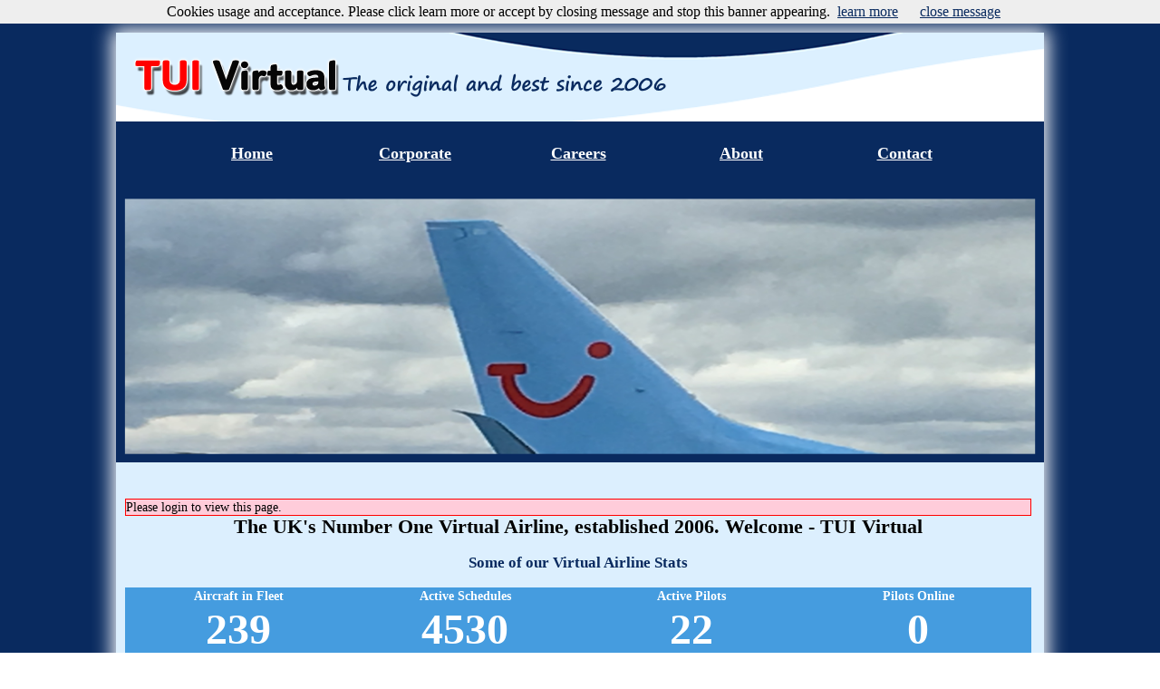

--- FILE ---
content_type: text/html; charset=UTF-8
request_url: https://www.tuivirtual.com/index.php/profile/view/1
body_size: 8394
content:
<!DOCTYPE HTML>
<html lang="en-GB">
<head>
<meta http-equiv="Content-Type" content="text/html; charset=utf-8" />
<meta name="description" content="Profile of Mark Grant - TUI Virtual Airlines ">
<meta name="viewport" content="width=device-width, initial-scale=1" />
<title>Virtual Airline Profile of Mark Grant - TUI Virtual Airlines</title>
<link rel="shortcut icon" type="image/x-icon" href="https://www.tuivirtual.com/favicon.ico" />
<link rel="stylesheet" href="https://www.tuivirtual.com/lib/skins/tfv/style.css" type="text/css"/>
<meta name="application-name" content="TUI Virtual Airline"/>
<script type="text/javascript">
var baseurl = "https://www.tuivirtual.com";
var geourl = "GEONAME_URL";
</script>

<link rel="stylesheet" media="all" type="text/css" href="https://www.tuivirtual.com/lib/css/phpvms.css" />
<meta http-equiv="Content-Type" content="text/html; charset=UTF-8" />

<script type="text/javascript" src="https://ajax.googleapis.com/ajax/libs/jquery/1.4.2/jquery.min.js"></script>
<script type="text/javascript" src="https://ajax.googleapis.com/ajax/libs/jqueryui/1.8.0/jquery-ui.min.js"></script>
<script type="text/javascript" src="https://maps.googleapis.com/maps/api/js?key=AIzaSyCvYVWlRZ-77yH8LXNKsPubY-gRYctnJ7s&=js?sensor=false"></script>
<script type="text/javascript" src="https://www.tuivirtual.com/lib/js/jquery.form.js"></script>
<script type="text/javascript" src="https://www.tuivirtual.com/lib/js/phpvms.js"></script>



 
<script type="text/javascript" src="https://www.tuivirtual.com/lib/js/jquery.tablesorter.js"></script> 
<script type="text/javascript" src="https://www.tuivirtual.com/lib/js/jquery.tablesorter.pager.js"></script>
<script type="text/javascript" src="https://www.tuivirtual.com/lib/js/simbrief.apiv1.js"></script>
</head>
<body>
<script type="text/javascript" src="/cookiechoices.js"></script>
<script>
  document.addEventListener('DOMContentLoaded', function(event) {
    cookieChoices.showCookieConsentBar('Cookies usage and acceptance. Please click learn more or accept by closing message and stop this banner appearing.',
      'close message', 'learn more', 'https://www.tuivirtual.com/index.php/pages/privacy');
  });
</script>

<div id="body">
<br /><br />
<div id="body1">
    <div id="header">
    <div id="logo"></div>
</div>
<div id="wrap">
		  <ul class="navbar">
			 <li><a href="https://www.tuivirtual.com/">Home</a></li>
			 <li><a href="https://www.tuivirtual.com/index.php/pages/corporate">Corporate</a></li>
			 <li><a href="https://www.tuivirtual.com">Careers</a>
				<ul>
				   <li><a href="https://www.tuivirtual.com/preregistration.php" >Join Us</a></li>
				   <li><a href="https://www.tuivirtual.com/index.php/pages/privacy">Privacy Policy</a></li>
				   <li><a href="https://www.tuivirtual.com/index.php/pages/terms">Terms and Conditions</a></li>
				</ul>         
			 </li>
			 <li><a href="https://www.tuivirtual.com/index.php/pages/aboutus">About</a></li>
			 <li><a href="https://www.tuivirtual.com/index.php/pages/staffcontact">Contact</a></li>
		  </ul>
</li>
</ul>    </div>
<!-- end of menu -->  
  
      <div id="acimage" align="center">
<img src="https://www.tuivirtual.com/rotate/rotate.php" alt="random image" width="1024" height="300" />  
</div>

    <div id="fullpage">
              </div>

	<div id="fullpage">
                    <p><style>
.styled-table {
  width: 98%;
  border-collapse: separate;
  border-spacing: 0;
  margin: 20px auto;
  font-family: Arial, sans-serif;
  text-align: center;
  box-shadow: 0 4px 8px rgba(0, 0, 0, 0.1);
  border: 1px solid #ddd;
  border-radius: 10px;
  overflow: hidden;
}

.styled-table th {
  background-color: ##459CDF;
  color: white;
  padding: 15px;
  font-size: 20px;
  font-weight: bold;
}

.styled-table td {
  background-color: #f9f9f9;
  padding: 15px;
  border: 1px solid #ddd;
  font-size: 16px;
}

.styled-table td img {
  margin-bottom: 10px;
}

.styled-table td a {
  color: #459CDF;
  text-decoration: none;
  font-weight: bold;
}

.styled-table td a:hover {
  text-decoration: underline;
}

.rounded-corners {
  border-radius: 10px 10px 0 0;
}

</style>


<p id="error">Please login to view this page.</p><script src="https://ajax.googleapis.com/ajax/libs/jquery/2.1.1/jquery.min.js"></script>
<script type="text/javascript">
setInterval(function() {
    $("#fboard").load(location.href+" #fboard>*","");
}, 60000);
</script>
<div id="blankpage">
<h1>The UK's Number One Virtual Airline, established 2006. Welcome - TUI Virtual</h1>
<br />
<h2>Some of our Virtual Airline Stats</h2>
<br />
<table width="100%">
  <tr>
<th width="25%">Aircraft in Fleet<br /><span class="count">315</span></th>
<th width="25%">Active Schedules<br /><span class="count">5984</span></th>
<th width="25%">Active Pilots<br /><span class="count">29</span></th>
<th width="25%">Pilots Online<br /><span class="count">0</span></th>
  </tr>
</table>

<script>
$('.count').each(function () {
    $(this).prop('Counter',0).animate({
        Counter: $(this).text()
    }, {
        duration: 4000,
        easing: 'swing',
        step: function (now) {
            $(this).text(Math.ceil(now));
        }
    });
});
</script>
<br /><br />
<p>We are a flight simulator enthusiasts site; this Virtual Airline (VA) has its heritage from way back in 2006 when we first created the Virtual Airline. 
<br /><br />
We have various members, from real-world airline pilots to aspiring pilots and everything in between. This virtual airline prides itself on accurate flight operations; we score your flight using specific parameters available to members, dedicated SOP and our custom-created flight tracking system, "BlueSky".
<br /><br />
If you want to add meaning to your Virtual Airline Career, join us; we have real-world schedules, Tour flights and a custom flight assignment so you will never have to ponder your next destination.
<br /><br />
If you are looking for a great and friendly Flight Simulator community, come and join us; we support P3D, X-Plane, Microsoft Flight Simulator; we ask you to file 1 flight every 90 days to remain active.
<br /><br />
Full support is available in our Virtual Airline Forum anytime. We have dedicated staff to answer any questions you have.
<br /><br />
You have seen the rest, come and join the best TUI Virtual, the original and best since 2006. </p>
<br />
<div class="login" align="center">
<form name="loginform" action="https://www.tuivirtual.com/index.php/login" method="post">
           Flight Crew Portal<br /><br />
            <input type="text" name="email" placeholder="Email or ID" value="" onClick="this.value=''" />
            <input type="password" name="password" placeholder="Password" value="" />
            <input type="hidden" name="remember" value="on" />
            <input type="hidden" name="redir" value="" />
            <input type="hidden" name="action" value="login" />
<br /><br />
            <input type="submit" name="submit" value="Log In" />
</form>
</div>
<br />
<center>
<iframe width="560" height="315" src="https://www.youtube.com/embed/V2wiYOboyG8" frameborder="0" allowfullscreen></iframe>
</center>
<div class="boxlarge">
<h2>Virtual Airline Recent Flights</h2>
<br /><br />
<table width="100%" cellspacing="1" cellpadding="1">
   <thead>
     <tr align="center" valign="middle">
       <td>Flight #</td>
       <td>Dep</td>
       <td>Arr</td>
       <td>Duration</td>
       <td>Pilot</td>
       <td>Landing Rate</td>
       <td>Aircraft</td>
       <td>Status</td>
     </tr>
    </thead>
    <tbody>
<tr><td align=left> TOM4254</td><td align=center> EGKK </td><td align=center> LEPA </td><td align=center> 02.04.42 </td><td align=center> <p>TUI6640</p></td><td align=center>-503.66 fpm </td><td align=center> B738 </td><td align="center"><div id="tickgreen"></div></td></tr><tr><td align=left> JAF2064</td><td align=center> LOWI </td><td align=center> EBBR </td><td align=center> 01.12.12 </td><td align=center> <p>TUI0002</p></td><td align=center>-117.65 fpm </td><td align=center> B738 </td><td align="center"><div id="tickgreen"></div></td></tr><tr><td align=left> JAF2063</td><td align=center> EBBR </td><td align=center> LOWI </td><td align=center> 01.18.49 </td><td align=center> <p>TUI0002</p></td><td align=center>-178.4 fpm </td><td align=center> B738 </td><td align="center"><div id="tickgreen"></div></td></tr><tr><td align=left> TOM2337</td><td align=center> LCPH </td><td align=center> EGCC </td><td align=center> 04.47.54 </td><td align=center> <p>TUI3094</p></td><td align=center>-58.44 fpm </td><td align=center> B738 </td><td align="center"><div id="tickgreen"></div></td></tr><tr><td align=left> TUR06A</td><td align=center> LFPO </td><td align=center> GMMN </td><td align=center> 03.08.04 </td><td align=center> <p>TUI1822</p></td><td align=center>-232.22 fpm </td><td align=center> A320 </td><td align="center"><div id="tickgreen"></div></td></tr><tr><td align=left> TOM5485</td><td align=center> GCTS </td><td align=center> EGSH </td><td align=center> 04.06.43 </td><td align=center> <p>TUI1757</p></td><td align=center>-454.45 fpm </td><td align=center> B38M </td><td align="center"><div id="tickgreen"></div></td></tr><tr><td align=left> TOM2626</td><td align=center> EGCC </td><td align=center> LFLB </td><td align=center> 01.53.19 </td><td align=center> <p>TUI0200</p></td><td align=center>-204.54 fpm </td><td align=center> B738 </td><td align="center"><div id="tickgreen"></div></td></tr><tr><td align=left> TOM2497</td><td align=center> LEMG </td><td align=center> EGCC </td><td align=center> 02.52.09 </td><td align=center> <p>TUI4846</p></td><td align=center>-372.17 fpm </td><td align=center> B38M </td><td align="center"><div id="tickgreen"></div></td></tr></table>
</div>
<div>
			<h2>TUI VIRTUAL IS ONE OF THE UK&rsquo;S OLDEST VAS</h2></div>
	<div style="margin: 35px; box-sizing: border-box;">
		<p class="article-full-body" style="margin: 0px 0px 1rem; box-sizing: border-box;">
			Names are often important and TUI Virtual started life as Thomson Virtual. Thomson was one of the UK&rsquo;s biggest charter airlines with a history that stretched back to the 1960s when Thomson was called Britannia Airways. I have fond memories of travelling with Britannia, as did hundreds of thousands of UK package holidaymakers who flew with the airline. When Britannia joined competitor airline First Choice, Thomson Airways was born. Since then, a further merger took place in 2017, and Thomson became TUI Airways UK - part of the much larger TUI Group of airlines that operate in Europe. For Thomson Virtual, though, it all began in 2006. Like its real-world counterpart, the VA has had to go through many changes over its 17-year history, but it&rsquo;s still here and boasts around 275 active pilots on its roster.</p>
		<p class="article-full-body" style="margin: 0px 0px 1rem; box-sizing: border-box;">
			Today, as the newly renamed TUI Virtual, pilots can choose from a huge range of destinations and aircraft to fly and for any number of subsidiaries found in the TUI Group. Plus, if 150- plus scheduled destinations aren&rsquo;t enough, then there&rsquo;s always the option to fly a charter to a new destination thanks to a random flight generator.</p>
		<p class="article-subhead" style="margin: 0px 0px 1rem; box-sizing: border-box;">
			<span class="ld_bold" style="margin: 0px; box-sizing: border-box; font-weight: 700;">Fleeting fancy or fancy fleet?</span></p>
		<p class="article-full-body" style="margin: 0px 0px 1rem; box-sizing: border-box;">
			With such a diverse choice of routes and airlines, it&rsquo;s no surprise that TUI Virtual&rsquo;s fleet is large. The current line-up includes almost all the modern Boeing fleet, starting with the little 737-700 and reaching the Queen herself, the 747-400. Only the 777 is missing, but the 787 means you won&rsquo;t miss the twin-engined wonder for long. Alongside the Boeings are a few Airbus A330s and the Embraer ERJ- 190, should you feel the need for something a bit different. Classics also appear alongside the modern bedfellows, and here you&rsquo;ll find the Airbus A320 and A321 and two models of the 737&rsquo;s, the -300 and -500 and the good old 767-200. The airline may not fly them any more, but that doesn&rsquo;t mean you can&rsquo;t. No matter what aircraft a pilot owns, they&#39;re good to go as long as it&rsquo;s in the fleet and the pilot uses the correct identifiers.</p>
		<div class="article-in-image" id="image_68-1" style="margin: 0px 0px 15px; box-sizing: border-box; background: rgb(204, 204, 204); min-width: 250px; max-width: 100%; flex-direction: column; display: flex;">
			<div class="media-wrapper media-wrapper--blazy article-in-image" data-once="b-filter" style="margin: 0px 0px 15px; box-sizing: border-box; max-width: 100%; min-width: 250px; position: relative; background-image: initial; background-position: initial; background-size: initial; background-repeat: initial; background-attachment: initial; background-origin: initial; background-clip: initial; flex-direction: column; display: flex;">
				<div class="media media--blazy media--image media--ratio media--ratio--fluid is-b-loaded" data-ratio="51.86" style="margin: 0px; box-sizing: border-box; align-items: flex-start; height: 0px; max-width: 100%; min-height: 1px; overflow: hidden; position: relative; width: 700px; transition: padding-bottom 0.2s ease 0s; padding-bottom: 363.019px;">
					<img alt="img_68-1_9.jpg" class="media__image media__element b-lazy b-loaded" data-entity-uuid="bb535edc-49d9-4211-a58b-fe9ea9c79218" decoding="async" height="669" loading="lazy" src="https://fullfatthings-keyaero.b-cdn.net/sites/keyaero/files/imported/2019-06-27/img_68-1_9.jpg" style="margin: 0px; max-width: 100%; box-sizing: border-box; vertical-align: middle; border-style: none; display: block; height: 363.019px; min-height: 1px; opacity: 1; align-self: center; inset: 0px; position: absolute; width: 700px; z-index: 0; object-fit: contain;" title="img_68-1_9.jpg" width="1290" /></div>
			</div>
			<div class="articleImageCaption" id="image_68-1_caption" style="margin: 0px; box-sizing: border-box; color: rgb(0, 0, 0); text-align: center; padding: 0.5em; font-size: 14.4px; background: rgb(255, 201, 0);">
				<span class="ld_italic" style="margin: 0px; box-sizing: border-box;">Over the Alps.</span></div>
		</div>
		<div class="article-in-image" id="image_69-1" style="margin: 0px 0px 15px; box-sizing: border-box; background: rgb(204, 204, 204); min-width: 250px; max-width: 100%; flex-direction: column; display: flex;">
			<div class="media-wrapper media-wrapper--blazy article-in-image" data-once="b-filter" style="margin: 0px 0px 15px; box-sizing: border-box; max-width: 100%; min-width: 250px; position: relative; background-image: initial; background-position: initial; background-size: initial; background-repeat: initial; background-attachment: initial; background-origin: initial; background-clip: initial; flex-direction: column; display: flex;">
				<div class="media media--blazy media--image media--ratio media--ratio--fluid is-b-loaded" data-ratio="48.38" style="margin: 0px; box-sizing: border-box; align-items: flex-start; height: 0px; max-width: 100%; min-height: 1px; overflow: hidden; position: relative; width: 700px; transition: padding-bottom 0.2s ease 0s; padding-bottom: 338.656px;">
					<img alt="img_69-1_8.jpg" class="media__image media__element b-lazy b-loaded" data-entity-uuid="65d5fbef-0560-400a-b572-cd0f6385772c" decoding="async" height="403" loading="lazy" src="https://fullfatthings-keyaero.b-cdn.net/sites/keyaero/files/imported/2019-06-27/img_69-1_8.jpg" style="margin: 0px; max-width: 100%; box-sizing: border-box; vertical-align: middle; border-style: none; display: block; height: 338.656px; min-height: 1px; opacity: 1; align-self: center; inset: 0px; position: absolute; width: 700px; z-index: 0; object-fit: contain;" title="img_69-1_8.jpg" width="833" /></div>
			</div>
			<div class="articleImageCaption" id="image_69-1_caption" style="margin: 0px; box-sizing: border-box; color: rgb(0, 0, 0); text-align: center; padding: 0.5em; font-size: 14.4px; background: rgb(255, 201, 0);">
				<span class="ld_italic" style="margin: 0px; box-sizing: border-box;">Routes can take us to some of the most breathtaking scenery in the world.</span></div>
		</div>
		<div class="article-in-image" id="image_69-2" style="margin: 0px 0px 15px; box-sizing: border-box; background: rgb(204, 204, 204); min-width: 250px; max-width: 100%; flex-direction: column; display: flex;">
			<div class="media-wrapper media-wrapper--blazy article-in-image" data-once="b-filter" style="margin: 0px 0px 15px; box-sizing: border-box; max-width: 100%; min-width: 250px; position: relative; background-image: initial; background-position: initial; background-size: initial; background-repeat: initial; background-attachment: initial; background-origin: initial; background-clip: initial; flex-direction: column; display: flex;">
				<div class="media media--blazy media--image media--ratio media--ratio--fluid is-b-loaded" data-ratio="49.04" style="margin: 0px; box-sizing: border-box; align-items: flex-start; height: 0px; max-width: 100%; min-height: 1px; overflow: hidden; position: relative; width: 700px; transition: padding-bottom 0.2s ease 0s; padding-bottom: 343.275px;">
					<img alt="img_69-2_8.jpg" class="media__image media__element b-lazy b-loaded" data-entity-uuid="42652642-c4c9-4cc1-85c5-1e0b5caaf91d" decoding="async" height="357" loading="lazy" src="https://fullfatthings-keyaero.b-cdn.net/sites/keyaero/files/imported/2019-06-27/img_69-2_8.jpg" style="margin: 0px; max-width: 100%; box-sizing: border-box; vertical-align: middle; border-style: none; display: block; height: 343.275px; min-height: 1px; opacity: 1; align-self: center; inset: 0px; position: absolute; width: 700px; z-index: 0; object-fit: contain;" title="img_69-2_8.jpg" width="728" /></div>
			</div>
			<div class="articleImageCaption" id="image_69-2_caption" style="margin: 0px; box-sizing: border-box; color: rgb(0, 0, 0); text-align: center; padding: 0.5em; font-size: 14.4px; background: rgb(255, 201, 0);">
				<span class="ld_italic" style="margin: 0px; box-sizing: border-box;">The 737 is integral to TUI&rsquo;s fleet.</span></div>
		</div>
		<p class="article-subhead" style="margin: 0px 0px 1rem; box-sizing: border-box;">
			<span class="ld_bold" style="margin: 0px; box-sizing: border-box; font-weight: 700;">Names not numbers</span></p>
		<p class="article-full-body" style="margin: 0px 0px 1rem; box-sizing: border-box;">
			Community is always the most important part of any VA, and TUI Virtual prides itself on being as community-orientated as possible. Pilots are always treated as people, not numbers. It doesn&rsquo;t matter what a pilot&rsquo;s ability is, a warm welcome is always available, with plenty of advice and help if required. To ensure things are never dull and that there&rsquo;s something for everyone, TUI Virtual provides its pilots with plenty to keep them busy. Every two weeks there are events that can be both fun and challenging. Once a month, there&rsquo;s a challenge, helping to flex the pilots muscles, flying into a tight airport and beyond. The top pilots from the challenges get a prize too! To help get the information out to pilots, events and challenges have their own &lsquo;QRB&rsquo; or Quick Reference Briefing to peruse.</p>
		<p class="article-full-body" style="margin: 0px 0px 1rem; box-sizing: border-box;">
			Alongside the challenges and events, there are tours that set out to see the world. These tours vary in length and theme. For example, the CAT C airport tour will test your piloting skill to the limit with difficult approaches scattered worldwide. Completing a tour, pilots get a special badge of recognition for their profile. Pilots can opt to generate an itinerary of consecutive flights for the ultimate in freewheeling flying. That certainly takes away the &lsquo;Where should I go today?&rsquo; factor of flight planning.</p>
		<p class="article-full-body" style="margin: 0px 0px 1rem; box-sizing: border-box;">
			In common with a few Virtual Airlines, pilots can earn virtual money flying routes. TUI Virtual is one of the few I&rsquo;ve seen that uses all that virtual cash. It has a virtual pilot&rsquo;s shop where pilots can exchange that virtual cash for manuals, documents and exclusive TUI stuff.</p>
		<p class="article-full-body" style="margin: 0px 0px 1rem; box-sizing: border-box;">
			If earning the virtual bucks isn&rsquo;t really your thing, or you need a break from the big aircraft and big airports, then the VA offers its own flying club based at Cranwell. Britannia Airways operated its own flying club at Cranwell back in the 1960s, and it&rsquo;s nice to see it here. With a small fleet of PA28s and C172s, pilots can take the time to enjoy the scenery at a few thousand feet rather than from high above the clouds.</p>
		<p class="article-full-body" style="margin: 0px 0px 1rem; box-sizing: border-box;">
			Pilots can participate in a little extra virtual training online, with TUI Virtual being registered as an Air Training Organisation or ATO. Pilots can train for their pilot ratings for VATSIM. Currently, only P1 and P2 ratings are available, but the P3 and P4 programs are in the planning phase. Pilots can also request training on all sorts of aviation issues, from navigation to weather and more. This commitment by the management to offer help and advice when it&rsquo;s requested sets TUI Virtual apart from most. The management team may be small, but it&rsquo;s always available via email or the VA&rsquo;s discord server.</p>
		<div class="article-in-image" id="image_69-3" style="margin: 0px 0px 15px; box-sizing: border-box; background: rgb(204, 204, 204); min-width: 250px; max-width: 100%; flex-direction: column; display: flex;">
			<div class="media-wrapper media-wrapper--blazy article-in-image" data-once="b-filter" style="margin: 0px 0px 15px; box-sizing: border-box; max-width: 100%; min-width: 250px; position: relative; background-image: initial; background-position: initial; background-size: initial; background-repeat: initial; background-attachment: initial; background-origin: initial; background-clip: initial; flex-direction: column; display: flex;">
				<div class="media media--blazy media--image media--ratio media--ratio--fluid is-b-loaded" data-ratio="55.91" style="margin: 0px; box-sizing: border-box; align-items: flex-start; height: 0px; max-width: 100%; min-height: 1px; overflow: hidden; position: relative; width: 700px; transition: padding-bottom 0.2s ease 0s; padding-bottom: 391.369px;">
					<img alt="img_69-3_6.jpg" class="media__image media__element b-lazy b-loaded" data-entity-uuid="75ca6a04-6944-47ee-acc9-f0c0d1a0bdbf" decoding="async" height="407" loading="lazy" src="https://fullfatthings-keyaero.b-cdn.net/sites/keyaero/files/imported/2019-06-27/img_69-3_6.jpg" style="margin: 0px; max-width: 100%; box-sizing: border-box; vertical-align: middle; border-style: none; display: block; height: 391.369px; min-height: 1px; opacity: 1; align-self: center; inset: 0px; position: absolute; width: 700px; z-index: 0; object-fit: contain;" title="img_69-3_6.jpg" width="728" /></div>
			</div>
			<div class="articleImageCaption" id="image_69-3_caption" style="margin: 0px; box-sizing: border-box; color: rgb(0, 0, 0); text-align: center; padding: 0.5em; font-size: 14.4px; background: rgb(255, 201, 0);">
				<span class="ld_italic" style="margin: 0px; box-sizing: border-box;">Group flights, events and challenges all serve to keep pilots happy.</span></div>
		</div>
		<div class="article-in-image" id="image_70-1" style="margin: 0px 0px 15px; box-sizing: border-box; background: rgb(204, 204, 204); min-width: 250px; max-width: 100%; flex-direction: column; display: flex;">
			<div class="media-wrapper media-wrapper--blazy article-in-image" data-once="b-filter" style="margin: 0px 0px 15px; box-sizing: border-box; max-width: 100%; min-width: 250px; position: relative; background-image: initial; background-position: initial; background-size: initial; background-repeat: initial; background-attachment: initial; background-origin: initial; background-clip: initial; flex-direction: column; display: flex;">
				<div class="media media--blazy media--image media--ratio media--ratio--fluid is-b-loaded" data-ratio="34.68" style="margin: 0px; box-sizing: border-box; align-items: flex-start; height: 0px; max-width: 100%; min-height: 1px; overflow: hidden; position: relative; width: 700px; transition: padding-bottom 0.2s ease 0s; padding-bottom: 242.756px;">
					<img alt="img_70-1_9.jpg" class="media__image media__element b-lazy b-loaded" data-entity-uuid="62793f64-2d86-4538-b200-cf687765698a" decoding="async" height="180" loading="lazy" src="https://fullfatthings-keyaero.b-cdn.net/sites/keyaero/files/imported/2019-06-27/img_70-1_9.jpg" style="margin: 0px; max-width: 100%; box-sizing: border-box; vertical-align: middle; border-style: none; display: block; height: 242.756px; min-height: 1px; opacity: 1; align-self: center; inset: 0px; position: absolute; width: 700px; z-index: 0; object-fit: contain;" title="img_70-1_9.jpg" width="519" /></div>
			</div>
			<div class="articleImageCaption" id="image_70-1_caption" style="margin: 0px; box-sizing: border-box; color: rgb(0, 0, 0); text-align: center; padding: 0.5em; font-size: 14.4px; background: rgb(255, 201, 0);">
				<span class="ld_italic" style="margin: 0px; box-sizing: border-box;">The latest addition to the TUI fleet is the Boeing 787 Dreamliner.</span></div>
		</div>
		<div class="article-in-image" id="image_70-2" style="margin: 0px 0px 15px; box-sizing: border-box; background: rgb(204, 204, 204); min-width: 250px; max-width: 100%; flex-direction: column; display: flex;">
			<div class="media-wrapper media-wrapper--blazy article-in-image" data-once="b-filter" style="margin: 0px 0px 15px; box-sizing: border-box; max-width: 100%; min-width: 250px; position: relative; background-image: initial; background-position: initial; background-size: initial; background-repeat: initial; background-attachment: initial; background-origin: initial; background-clip: initial; flex-direction: column; display: flex;">
				<div class="media media--blazy media--image media--ratio media--ratio--fluid is-b-loaded" data-ratio="37.36" style="margin: 0px; box-sizing: border-box; align-items: flex-start; height: 0px; max-width: 100%; min-height: 1px; overflow: hidden; position: relative; width: 700px; transition: padding-bottom 0.2s ease 0s; padding-bottom: 261.519px;">
					<img alt="img_70-2_9.jpg" class="media__image media__element b-lazy b-loaded" data-entity-uuid="c08b7b8d-207c-4d09-ba6d-8fe5768d4372" decoding="async" height="272" loading="lazy" src="https://fullfatthings-keyaero.b-cdn.net/sites/keyaero/files/imported/2019-06-27/img_70-2_9.jpg" style="margin: 0px; max-width: 100%; box-sizing: border-box; vertical-align: middle; border-style: none; display: block; height: 261.519px; min-height: 1px; opacity: 1; align-self: center; inset: 0px; position: absolute; width: 700px; z-index: 0; object-fit: contain;" title="img_70-2_9.jpg" width="728" /></div>
			</div>
			<div class="articleImageCaption" id="image_70-2_caption" style="margin: 0px; box-sizing: border-box; color: rgb(0, 0, 0); text-align: center; padding: 0.5em; font-size: 14.4px; background: rgb(255, 201, 0);">
				<span class="ld_italic" style="margin: 0px; box-sizing: border-box;">TUI has some fairly interesting liveries on a number of its aircraft.</span></div>
		</div>
		<p class="article-subhead" style="margin: 0px 0px 1rem; box-sizing: border-box;">
			<span class="ld_bold" style="margin: 0px; box-sizing: border-box; font-weight: 700;">Real world facts</span></p>
		<p class="article-full-body" style="margin: 0px 0px 1rem; box-sizing: border-box;">
			In the real world, TUI is now a huge airline that specialises in package holidays worldwide. It isn&rsquo;t just a single airline; it&rsquo;s actually a collection of different operators with a single owner to hold them together. Above, I&rsquo;ve already mentioned TUI Airways UK as dependent on Britannia Airways. There&rsquo;s also TUI Fly Deutschland, TUI Fly Belgium, TUI Fly Netherlands, TUI Fly Nordic and, completing the list, Corsair International. Each of these airlines has its own unique history. Take TUI Fly Nordic, for example. Originally called Transwede and based at Stockholm Arlanda, the airline was taken over in 1996, becoming Blue Scandinavia. In 1998, Thomson bought the airline, and it was once again rebranded, this time oddly enough as Britannia Airways.</p>
		<p class="article-full-body" style="margin: 0px 0px 1rem; box-sizing: border-box;">
			While other airlines in the group can provide similar stories, Hapag-Lloyd Flug in Germany, for example, only Corsair has survived the take-over with its own brand intact. The Paris-based airline is also the only one in the group to operate a fleet of three 747-400s. The fleet, shared across the entire group, comprises the Boeing 737 and the newer 737-MAX. Sprinkled among the baby Boeings are a few 757s operated from the UK and more than a few 767s. The 787 Dreamliner is now replacing many of the older 767s, and they&rsquo;ve proved to be a big hit with the passengers.</p>
		<p class="article-full-body" style="margin: 0px 0px 1rem; box-sizing: border-box;">
			Despite being one super group of a company, each airline has its unique personality, typified by the routes it flies.</p>
		<p class="article-full-body" style="margin: 0px 0px 1rem; box-sizing: border-box;">
			TUI Airways UK has most of its routes taking people to the &lsquo;Med&rsquo; for a break or as far afield as Orlando. Nordic flies passengers anywhere that&rsquo;s not Scandinavia in winter, while Deutschland joins them on the beach, flying German passengers off for a break. In contrast, the Netherlands offers the most diverse selection of destinations, with routes to South America and North Africa. Lastly, Corsair heads to exotic places like Thailand, Africa as well as North America.</p>
		<p class="article-subhead" style="margin: 0px 0px 1rem; box-sizing: border-box;">
			<span class="ld_bold" style="margin: 0px; box-sizing: border-box; font-weight: 700;">Conclusion</span></p>
		<p class="article-full-body" style="margin: 0px 0px 1rem; box-sizing: border-box;">
			The airline world is known to be a volatile place, and change is inevitable. One of the challenges in running a successful VA that models real life is in how well you can keep pace with the real thing. TUI Virtual has had more than its fair share of obstacles to overcome. From Thomson to a global conglomerate, the VA has grown to become a fantastic place to fly. Importantly, alongside that growth, the VA has kept an eye on what&rsquo;s really important, its members. A friendly atmosphere and a keen sense of what the membership would enjoy or what they need have kept this VA running since 2006. The sense of community and openness make this one of the best VAs around, no matter what your skill level. If you&rsquo;re looking for a place to hang your hat as a pilot and one which boasts a huge range of aircraft, a diverse selection of routes, great events and get-togethers, and the opportunity to grow and learn, then TUI Virtual is the place for you. No matter what happens in the real world, I&rsquo;m certain that the management team will happily keep pace.</p>
	</div>
</div>
<div align="center">
<img src="/autoupload/1694621274.png" height="200px" Width="400px" alt="Tui Virtual is an official Vatsim Partner">
<br />
<a href="https://vatsim.net/">www.vatsim.net</a>
</div>
<p id="error">Please login to view this page.</p><br /><br /><br /><div class="login">
<h1>Login</h1>
<form name="loginform" action="https://www.tuivirtual.com/index.php/login" method="post">
<?xml version='1.0'?><dl>
	<dt>Pilot ID or Email:</dt>
	<dd><input type="text" name="email" value="" />
	
	<dt>Password:</dt>
	<dd><input type="password" name="password" value="" />
	   
	<dt></dt>
	<dd>Remember Me? <input type="checkbox" name="remember" /></dd>

	<dt></dt>
	  <dd><input type="hidden" name="redir" value="" />
		<input type="hidden" name="action" value="login" />
		<input type="submit" name="submit" value="Log In" />

	
		
	<dt></dt>
	<dd><a href="https://www.tuivirtual.com/index.php/Login/forgotpassword">I forgot my password</a></dd>
</dl>
</form>
</div></p> 

</div>
<div id="footer">
<center>Copyright Site &copy; 2006 - 2026 TUI Virtual Airlines, View Privacy Policy <a href="https://www.tuivirtual.com/index.php/pages/privacy">Privacy Policy</a> This site is not connected to Thomson Airways or the tui group of companys.<br />No part of this site may be reproduced or stored locally without permission.</center>
</div>
</div>
<br /><br />
</body>
</html>

--- FILE ---
content_type: text/css
request_url: https://www.tuivirtual.com/lib/skins/tfv/style.css
body_size: 1755
content:
*{margin:0;}
#body{min-height: 100vh;}
#body{width:100%;background-color:#092A5F;}
#body1{font-family:verdana;font-size:0.9em;width:1024px;margin-left:auto;margin-right:auto;background-color:#DCEFFE;color:black;box-shadow:0px 0px 20px 4px #fff;}
.count
{
  font-size:3rem;
}
a:link,
a:visited{color:#092A5F;text-decoration:underline;}
a:active,
a:hover{color:#092A5F;font-weight:bold;text-decoration:underline;}
#header{width:100%;height:98px;background:url(../tfv/images/header.png) no-repeat left;}
#logo{width:98%;height:98px;margin:0px 0px 0px 10px;background:url(../tfv/images/1.png) no-repeat left;}
#plogo{padding-top:40px;padding-right:10px;padding-bottom:50px;padding-left:80px;}
#logo a{font-size:1.2em;font-weight:bold;color:#000;}
#wrap{width:100%;height:76px;position:relative;background-color:#092A5F;}
.navbar{margin:15px 50px 10px 20px;height:76px;position:absolute; z-index: 1000; /* Ensures the navbar is above most other elements */}
.navbar li{height:auto;width:180px;float:left;text-align:center;list-style:none;font:normal bold 18px Verdana;padding:0;margin:0;background-color:#092A5F;}
.navbar a{padding:10px 0;border-left:1px solid #092A5F;border-right:1px solid #092A5F;color:white;display:block;}
.navbar li ul{display:none;height:auto;margin:0;padding:0;}
.navbar li:hover ul{display:block;}
.navbar li ul li{background-color:#092A5F;}
.navbar li ul li a{border-left:1px solid #092A5F;border-right:1px solid #092A5F;border-top:1px solid #092A5F;border-bottom:1px solid #092A5F;}
.navbar li ul li a:hover{background-color:#0094FF;}
#acimage{width:100%;height:300px;margin:0px 0px 10px 0px;}
h1{font-size:150%;text-align:center;width:100%;}
h2{font-size:115%;color:#092A5F;text-align:center;width:100%;}
h3{background:url(../tfv/images/h3.png) no-repeat left;height:28px;padding-left:40px;margin-bottom:10px;font-size:110%;color:#092A5F;}
h4{background:url(../tfv/images/h3.png) no-repeat left;height:28px;padding-left:40px;margin-bottom:10px;font-size:110%;color:#092A5F;}
p{font-size:100%;}
#fullpage{width:1000px;background-color:#DCEFFE;float:left;margin:10px 0px 10px 10px;}
#aside{width:300px;background-color:#DCEFFE;float:left;}
#section{width:98%;background-color:#DCEFFE;float:left;}
#reg{width:680px;background-color:#DCEFFE;float:left;margin:20px 0px 50px 140px;}
div.boxsmall{position:relitive;background-color:#459CDF;border:3px;border-style:solid;border-color:#092A5F;width:215px;padding:5px;margin:10px 0px 0px 10px;}
div.boxsmall a{color:#ffffff}
div.boxlarge{float:right;background-color:#459CDF;border:3px;border-style:solid;border-color:#092A5F;width:95%;padding:5px;margin:10px 10px 10px 0px;}
input[placeholder]{font-weight:bold;border-color:white;color:white;}
div.login{color:#fff;font-size:1.3em;background-color:#092A5F;width:700px;padding:20px;border:0px;margin:10px 0px 10px 120px;}
input[type=text]{background-color:#459CDF;color:black;}
input[type=password]{background-color:#459CDF;color:black;}
div.login a{color:#fff;}
#footer{width:100%;font-size:0.7em;padding:200px 0px 30px 0px;}
#footer a{color:#000;}
th{background:#459CDF;text-align:center;color:#fff;}
table{border-collapse:collapse}
#notyou{background:#459CDF;border:1px solid #4C4C4C;padding:18px 0px 14px 0px;}
#notyou a{color:#ffffff;}
.schedulebutton{background-color:#0094FF;border:none;padding:15px 32px;text-align:center;text-decoration:underline;display:inline-block;font-size:16px;}
.adminbutton{background-color:#fff;border:1px solid #ff0000;text-align:center;display:inline-block;font-size:16px;}
.newsbar{background-color:#092A5F;text-align:center;display:inline-block;color:white;font-size:14px;}
#success{background:#D8FFCC;border:1px solid #008020}
#error,#resigned{background:#FFCCDA;border:1px solid red}
#pending{background:#FFED4C;border:1px solid #f61}
#holiday{background:#91BBFF;border:1px solid #0026FF}
#acc,#pend,#rej{text-align:center;font-weight:700}
#acc{color:#00a300}
#rej{color:red}
#pend{color:#F60}
#tickgreen{width:25px;height:25px;background-image:url(../tfv/images/tickgreen.png);}
#tickamber{width:25px;height:25px;background-image:url(../tfv/images/tickamber.png);}
#tickred{width:25px;height:25px;background-image:url(../tfv/images/tickred.png);}
table.tablesorter{background-color:#B6CDE1;margin:5px 0;text-align:left;width:100%}
table.tablesorter tfoot tr th,table.tablesorter thead tr th{background-color:#092A5F;border:1px solid #FFF;padding:2px}
table.tablesorter thead tr .header{cursor:pointer}
table.tablesorter tbody td{background-color:#FFF;color:#000;padding:2px}
ul.tabs,ul.tabs li{float:left;padding:0}
table.tablesorter {
    border-collapse: separate;
    border-spacing: 0;
    width: 100%;
    font-family: Arial, sans-serif;
    font-size: 15px; /* Larger text */
    border: 1px solid #ccc;
    border-radius: 15px; /* Rounded corners */
    overflow: hidden;
}

table.tablesorter thead {
    background-color: #459CDF;
    color: #FFF;
    text-align: left;
}

table.tablesorter thead tr th {
    padding: 10px 15px;
    font-weight: bold;
}

table.tablesorter tbody tr {
    transition: background-color 0.3s;
}

table.tablesorter tbody tr:nth-child(odd) {
    background-color: #F0F0F0;
}

table.tablesorter tbody tr:nth-child(even) {
    background-color: #FFF;
}

table.tablesorter tbody tr:hover {
    background-color: #e6f2ff; /* Highlight on hover */
}

table.tablesorter td {
    padding: 10px 15px; /* Adjust padding for better spacing */
    border-bottom: 1px solid #ccc;
}

table.tablesorter tbody tr:last-child td {
    border-bottom: none;
}

table.tablesorter thead tr .headerSortDown,
table.tablesorter thead tr .headerSortUp {
    background-color: #459CDF;
    color: #FFF;
}
ul.tabs{border-bottom:1px solid #999;border-left:1px solid #999;height:27px;list-style:none;margin:0;width:100%}
ul.tabs li{background:#459CDF;border-color:#999;border-style:solid solid solid none;border-width:1px 1px 1px medium;height:26px;line-height:27px;margin:0 0 -1px;overflow:hidden;position:relative}
ul.tabs li a{border:1px solid #FFF;display:block;color:#fff;font-size:1.1em;font-weight:700;outline:0;padding:0 20px}
ul.tabs li a:hover{background:#092A5F;color:#FFF;text-decoration:underline}
html ul.tabs li.active,html ul.tabs li.active a:hover{color:#FFF;background:#092A5F;border-bottom:1px solid #FFF}
.tab_container{background:#ffffff;border-color:#999;border-right:1px solid #999;border-style:none solid solid;border-width:medium 1px 1px;overflow:hidden;width:100%}
.tab_content{font-size:1.1em;padding:5px}


--- FILE ---
content_type: text/css
request_url: https://www.tuivirtual.com/lib/css/phpvms.css
body_size: 1147
content:
#mb_error,div#mb_bottom{font-family:Verdana,Helvetica,sans-serif}div#mb_overlay{position:absolute;left:0;width:100%;background-color:#000;cursor:pointer}div#mb_bottom,div#mb_center{position:absolute;left:50%;overflow:hidden;background-color:#DDD}div#mb_center,div#mb_contents{background-color:#FFF}div#mb_contents{width:400px;height:400px;border:10px solid #DDD;overflow:auto;visibility:hidden}.mb_loading{background:url(lib/images/loading.gif) center center no-repeat #DDD}#mb_error{font-size:1.2em;color:#CD0000;font-weight:700;text-align:center;padding:.5em}#mb_error em{font-size:.8em}div#mb_bottom{font-size:10px;color:#666;line-height:1.4em;text-align:left;border:10px solid #DDD;border-top-style:none}a#mb_close_link{display:block;float:right;width:66px;height:22px;background:url(lib/images/closelabel.gif) center no-repeat;margin:5px 0}div#mb_caption{margin-right:71px}p.error{color:Red;font-weight:700}.jqmWindow{display:none;position:absolute;top:5%;left:50%;margin-left:-300px;width:600px;background-color:#EEE;color:#333;border:1px solid #000;padding:12px;text-align:left}.jqmOverlay{background-color:#000}* html .jqmWindow{position:absolute;top:expression((document.documentElement.scrollTop || document.body.scrollTop)+Math.round(6 * (document.documentElement.offsetHeight || document.body.clientHeight) / 100)+'px')}@media projection,screen{.ui-tabs-hide{display:none}}@media print{.ui-tabs-nav{display:none}}.ui-tabs-nav,.ui-tabs-panel{font-family:"Trebuchet MS",Trebuchet,Verdana,Helvetica,Arial,sans-serif;font-size:12px}.ui-tabs-nav{list-style:none;margin:0;padding:0 0 0 4px}.ui-tabs-nav:after{display:block;clear:both;content:""}.ui-tabs-nav li{float:left;margin:0 0 0 1px;min-width:84px}.ui-tabs-nav a,.ui-tabs-nav a span{display:block;padding:0 10px;background:url(tab.png) no-repeat}.ui-tabs-nav a{margin:1px 0 0;padding-left:0;color:#27537a;font-weight:700;line-height:1.2;text-align:center;text-decoration:none;white-space:nowrap;outline:0}.ui-tabs-nav .ui-tabs-selected a{position:relative;top:1px;z-index:2;margin-top:0;color:#000}.ui-tabs-nav a span{width:64px;min-width:64px;height:18px;min-height:18px;padding-top:6px;padding-right:0}*>.ui-tabs-nav a span{width:auto;height:auto}.ui-tabs-nav .ui-tabs-selected a span{padding-bottom:1px}.ui-tabs-nav .ui-tabs-selected a,.ui-tabs-nav a:active,.ui-tabs-nav a:focus,.ui-tabs-nav a:hover{background-position:100% -150px}.ui-tabs-nav .ui-tabs-disabled a:active,.ui-tabs-nav .ui-tabs-disabled a:focus,.ui-tabs-nav .ui-tabs-disabled a:hover,.ui-tabs-nav a{background-position:100% -100px}.ui-tabs-nav .ui-tabs-selected a span,.ui-tabs-nav a:active span,.ui-tabs-nav a:focus span,.ui-tabs-nav a:hover span{background-position:0 -50px}.ui-tabs-nav .ui-tabs-disabled a:active span,.ui-tabs-nav .ui-tabs-disabled a:focus span,.ui-tabs-nav .ui-tabs-disabled a:hover span,.ui-tabs-nav a span{background-position:0 0}.ui-tabs-nav .ui-tabs-disabled a:link,.ui-tabs-nav .ui-tabs-disabled a:visited,.ui-tabs-nav .ui-tabs-selected a:link,.ui-tabs-nav .ui-tabs-selected a:visited{cursor:text}.ui-tabs-nav .ui-tabs-unselect a:active,.ui-tabs-nav .ui-tabs-unselect a:focus,.ui-tabs-nav .ui-tabs-unselect a:hover,.ui-tabs-nav a:active,.ui-tabs-nav a:focus,.ui-tabs-nav a:hover{cursor:pointer}.ui-tabs-disabled{opacity:.4;filter:alpha(opacity=40)}.ui-tabs-panel{border-top:1px solid #97a5b0;padding:1em 8px;background:#fff}.ui-tabs-loading em{padding:0 0 0 20px;background:url(loading.gif) 0 50% no-repeat}* html .ui-tabs-nav{display:inline-block}table.balancesheet{border:2px solid #333;padding:0}table.balancesheet tr{border-bottom:1px solid #CCC}table.balancesheet td{padding:6px}.balancesheet_header td{border:none;padding:4px 4px 4px 30px;font-weight:700;text-transform:uppercase;background-color:#333;color:#FFF;text-align:right}

--- FILE ---
content_type: application/javascript
request_url: https://www.tuivirtual.com/lib/js/jquery.tablesorter.pager.js
body_size: 738
content:
(function($){$.extend({tablesorterPager:new function(){function updatePageDisplay(c){var s=$(c.cssPageDisplay,c.container).val((c.page+1)+c.seperator+c.totalPages);}function setPageSize(table,size){var c=table.config;c.size=size;c.totalPages=Math.ceil(c.totalRows/c.size);moveToPage(table);fixPosition(table);}function fixPosition(table){var c=table.config,o=$(table);if(o.offset){c.container.css({top:o.offset().top+o.height()+'px',position:'static'});}c.pagerPositionSet=true;}function moveToFirstPage(table){var c=table.config;c.page=0;moveToPage(table);}function moveToLastPage(table){var c=table.config;c.page=(c.totalPages-1);moveToPage(table);}function moveToNextPage(table){var c=table.config;c.page++;if(c.page>=(c.totalPages-1)){c.page=(c.totalPages-1);}moveToPage(table);}function moveToPrevPage(table){var c=table.config;c.page--;if(c.page<=0){c.page=0;}moveToPage(table);}function moveToPage(table){var c=table.config;if(c.page<0||c.page>(c.totalPages-1)){c.page=0;}renderTable(table,c.rowsCopy);}function renderTable(table,rows){var c=table.config;var l=rows.length;var s=(c.page*c.size);var e=(s+c.size);if(e>rows.length){e=rows.length;}var tableBody=$('tbody:first',table).empty();for(var i=s;i<e;i++){tableBody.append(rows[i]);}if(!c.pagerPositionSet&&c.positionFixed)fixPosition(table,tableBody);updatePageDisplay(c);}this.appender=function(table,rows){var c=table.config;c.rowsCopy=rows;c.totalRows=rows.length;c.totalPages=Math.ceil(c.totalRows/c.size);renderTable(table,rows);};this.defaults={size:10,offset:0,page:0,totalRows:0,totalPages:0,container:null,cssNext:'.next',cssPrev:'.prev',cssFirst:'.first',cssLast:'.last',cssPageDisplay:'.pagedisplay',cssPageSize:'.pagesize',seperator:"/",positionFixed:true,appender:this.appender};this.construct=function(settings){return this.each(function(){config=$.extend(this.config,$.tablesorterPager.defaults,settings);var table=this,pager=config.container;$(this).trigger("appendCache");config.size=parseInt($(".pagesize",pager).val());$(config.cssFirst,pager).click(function(){moveToFirstPage(table);return false;});$(config.cssNext,pager).click(function(){moveToNextPage(table);return false;});$(config.cssPrev,pager).click(function(){moveToPrevPage(table);return false;});$(config.cssLast,pager).click(function(){moveToLastPage(table);return false;});$(config.cssPageSize,pager).change(function(){setPageSize(table,parseInt($(this).val()));return false;});});};}});$.fn.extend({tablesorterPager:$.tablesorterPager.construct});})(jQuery);

--- FILE ---
content_type: application/javascript
request_url: https://www.tuivirtual.com/lib/js/simbrief.apiv1.js
body_size: 5229
content:
var api_dir = 'https://www.tuivirtual.com/core/modules/SimBrief/'; //Ex. "some/directory/";



/*
* Settings and initial variables
*/

var sbform = "sbapiform";
var sbworkerurl = "https://www.simbrief.com/ofp/ofp.loader.api.php";
var sbworkerid = 'SBworker';
var sbcallerid = 'SBcaller';
var sbworkerstyle = 'width=600,height=315';
var sbworker;
var SBloop;

var ofp_id;

var outputpage_save;
var outputpage_calc;
var fe_result;

var timestamp;
var api_code;





/*
* These functions collect the data submitted via the Dispatch Form and submit it
* to the SimBrief website via a small popup window. Once there, the data is first
* validated, and if it checks out, the flight plan is generated. Once complete, 
* the popup window is closed and the main browser window is redirected to the
* desired output page, as defined by the VA's dispatch system.
*/



function simbriefsubmit(outputpage)
	{
	
	/*
	* Ensure any prior requests are cleaned up before continuing..
	*/
	
	if (sbworker)
		{
		sbworker.close();
		}
		
	if (SBloop)
		{
		window.clearInterval(SBloop);
		}
		
	api_code = null;
	ofp_id = null;
	fe_result = null;
	timestamp = null;
	outputpage_save = null;
	outputpage_calc = null;
	
	do_simbriefsubmit(outputpage);
	}



function do_simbriefsubmit(outputpage)
	{
	
	//CATCH UNDEFINED OUTPUT PAGE, SET IT TO THE CURRENT PAGE
	
	if (outputpage == null || outputpage == false)
		{
		outputpage = location.href;
		}
		
	if (timestamp == null || timestamp == false)
		{
		timestamp = Math.round(+new Date()/1000);
		}
			
	outputpage_save = outputpage;
	outputpage_calc = outputpage.replace("http://","");
	
	
	
	//MAKESHIFT LOOP IN CASE IT TAKES A MOMENT TO LOAD THE API_CODE VARIABLE
	
	if (api_code == null || api_code == false || typeof(api_code) == 'undefined')
		{
		api_code = 'notset';
		sb_res_load(api_dir+'simbrief.apiv1.php?api_req='+document.getElementsByName('orig')[0].value+document.getElementsByName('dest')[0].value+document.getElementsByName('type')[0].value+timestamp+outputpage_calc);
		setTimeout(function(){do_simbriefsubmit(outputpage);},500);
		return;
		}	
	else if (api_code == 'notset')
		{
		setTimeout(function(){do_simbriefsubmit(outputpage);},500);
		return;
		}
		

		
		
	//IF API_CODE IS SET, FINALIZE FORM
	
	var apiform = document.getElementById(sbform);
	apiform.setAttribute("method", "get");
	apiform.setAttribute("action", sbworkerurl);
	apiform.setAttribute("target", sbworkerid);
	
	var input = document.createElement("input");
	input.setAttribute("type", "hidden");
	input.setAttribute("name", "apicode");
	input.setAttribute("value", api_code);
	apiform.appendChild(input);
	
	
	var input = document.createElement("input");
	input.setAttribute("type", "hidden");
	input.setAttribute("name", "outputpage");
	input.setAttribute("value", outputpage_calc);
	apiform.appendChild(input);
	
	
	var input = document.createElement("input");
	input.setAttribute("type", "hidden");
	input.setAttribute("name", "timestamp");
	input.setAttribute("value", timestamp);
	apiform.appendChild(input);
	
		
	
	//LAUNCH FORM
	
	window.name = sbcallerid;
	LaunchSBworker();
	apiform.submit();
	
	
	
	//DETERMINE OFP_ID
	
	ofp_id = timestamp+'_'+md5(document.getElementsByName('orig')[0].value+document.getElementsByName('dest')[0].value+document.getElementsByName('type')[0].value);
	
	
	
	//LOOP TO DETECT WHEN THE WORKER PROCESS IS CLOSED
	
	SBloop = window.setInterval(checkSBworker, 500);
	
	
	}
	
	
	
/*
* Other related functions
*/
	
function LaunchSBworker()
	{
	sbworker = window.open('about:blank',sbworkerid,sbworkerstyle)
	
	//TEST FOR POPUP BLOCKERS
	
	if (sbworker == null || typeof(sbworker) == 'undefined')
		{ 	
		alert('Please disable your pop-up blocker to generate a flight plan!'); 
		} 
	else
		{
		if (window.focus)
			{
			sbworker.focus();
			}
		}
	}
	
	
function checkSBworker()
	{
    if (sbworker && sbworker.closed) 
		{
        window.clearInterval(SBloop);
		Redirect_caller();
		}
	}
	
	
function Redirect_caller()
	{
	
	/*
	* First check that the file actually exists.
	* It might not if the window was closed before completion.
	*
	* An external PHP file is used so as to avoid any "Same
	* Origin" errors.
	*/
	
	if (fe_result == null || fe_result == false || typeof(fe_result) == 'undefined')
		{
		fe_result = 'notset';
		sb_res_load(api_dir+'simbrief.apiv1.php?js_url_check='+ofp_id+"&var=fe_result");
		setTimeout(function(){Redirect_caller();},500);
		return;
		}
	else if (fe_result == 'notset')
		{
		setTimeout(function(){Redirect_caller();},500);
		return;
		}
		
		
	//IF FE_RESULT IS SET, CONTINUE		
	
	if (fe_result == 'true')
		{
		
		/*
		* If the file exists, redirect to the specified Output Page.
		*/
		
		var apiform = document.createElement("form");
		apiform.setAttribute("method", "get");
		apiform.setAttribute("action", outputpage_save);
		
		
		/*
		* Analyse link to see if there are any prior GET params.
		* If so, append them to the form
		*/
	
		var urlinfo = urlObject({'url':outputpage_save});	
		for (var key in urlinfo['parameters'])
			{
			var input = document.createElement("input");
			input.setAttribute("type", "hidden");
			input.setAttribute("name", key);
			input.setAttribute("value", urlinfo['parameters'][key]);
			apiform.appendChild(input);
			}
			
		var input = document.createElement("input");
		input.setAttribute("type", "hidden");
		input.setAttribute("name", "ofp_id");
		input.setAttribute("value", ofp_id);
		apiform.appendChild(input);
			
		document.body.appendChild(apiform);
			
		apiform.submit();
		
		}
		
	}
	

	
function sb_res_load(url)
	{
	var fileref = document.createElement( 'script' );
	fileref.type = "text/javascript";
	fileref.src = url+"&p=" + Math.floor(Math.random() * 10000000);
	document.getElementsByTagName("head")[0].appendChild( fileref );
	}




	
	
/*
* URLOBJECT function
* Courtesy Ayman Farhat
*/

function urlObject(options) {
    "use strict";
    /*global window, document*/

    var url_search_arr,
        option_key,
        i,
        urlObj,
        get_param,
        key,
        val,
        url_query,
        url_get_params = {},
        a = document.createElement('a'),
        default_options = {
            'url': window.location.href,
            'unescape': true,
            'convert_num': true
        };

    if (typeof options !== "object") {
        options = default_options;
    } else {
        for (option_key in default_options) {
            if (default_options.hasOwnProperty(option_key)) {
                if (options[option_key] === undefined) {
                    options[option_key] = default_options[option_key];
                }
            }
        }
    }

    a.href = options.url;
    url_query = a.search.substring(1);
    url_search_arr = url_query.split('&');

    if (url_search_arr[0].length > 1) {
        for (i = 0; i < url_search_arr.length; i += 1) {
            get_param = url_search_arr[i].split("=");

            if (options.unescape) {
                key = decodeURI(get_param[0]);
                val = decodeURI(get_param[1]);
            } else {
                key = get_param[0];
                val = get_param[1];
            }

            if (options.convert_num) {
                if (val.match(/^\d+$/)) {
                    val = parseInt(val, 10);
                } else if (val.match(/^\d+\.\d+$/)) {
                    val = parseFloat(val);
                }
            }

            if (url_get_params[key] === undefined) {
                url_get_params[key] = val;
            } else if (typeof url_get_params[key] === "string") {
                url_get_params[key] = [url_get_params[key], val];
            } else {
                url_get_params[key].push(val);
            }

            get_param = [];
        }
    }

    urlObj = {
        protocol: a.protocol,
        hostname: a.hostname,
        host: a.host,
        port: a.port,
        hash: a.hash.substr(1),
        pathname: a.pathname,
        search: a.search,
        parameters: url_get_params
    };

    return urlObj;
}






/*
* MD5 and UTF8_ENCODE functions
* Courtesy of phpjs.org
*/

function md5(str) {
  //  discuss at: http://phpjs.org/functions/md5/
  // original by: Webtoolkit.info (http://www.webtoolkit.info/)
  // improved by: Michael White (http://getsprink.com)
  // improved by: Jack
  // improved by: Kevin van Zonneveld (http://kevin.vanzonneveld.net)
  //    input by: Brett Zamir (http://brett-zamir.me)
  // bugfixed by: Kevin van Zonneveld (http://kevin.vanzonneveld.net)
  //  depends on: utf8_encode
  //   example 1: md5('Kevin van Zonneveld');
  //   returns 1: '6e658d4bfcb59cc13f96c14450ac40b9'

  var xl;

  var rotateLeft = function (lValue, iShiftBits) {
    return (lValue << iShiftBits) | (lValue >>> (32 - iShiftBits));
  };

  var addUnsigned = function (lX, lY) {
    var lX4, lY4, lX8, lY8, lResult;
    lX8 = (lX & 0x80000000);
    lY8 = (lY & 0x80000000);
    lX4 = (lX & 0x40000000);
    lY4 = (lY & 0x40000000);
    lResult = (lX & 0x3FFFFFFF) + (lY & 0x3FFFFFFF);
    if (lX4 & lY4) {
      return (lResult ^ 0x80000000 ^ lX8 ^ lY8);
    }
    if (lX4 | lY4) {
      if (lResult & 0x40000000) {
        return (lResult ^ 0xC0000000 ^ lX8 ^ lY8);
      } else {
        return (lResult ^ 0x40000000 ^ lX8 ^ lY8);
      }
    } else {
      return (lResult ^ lX8 ^ lY8);
    }
  };

  var _F = function (x, y, z) {
    return (x & y) | ((~x) & z);
  };
  var _G = function (x, y, z) {
    return (x & z) | (y & (~z));
  };
  var _H = function (x, y, z) {
    return (x ^ y ^ z);
  };
  var _I = function (x, y, z) {
    return (y ^ (x | (~z)));
  };

  var _FF = function (a, b, c, d, x, s, ac) {
    a = addUnsigned(a, addUnsigned(addUnsigned(_F(b, c, d), x), ac));
    return addUnsigned(rotateLeft(a, s), b);
  };

  var _GG = function (a, b, c, d, x, s, ac) {
    a = addUnsigned(a, addUnsigned(addUnsigned(_G(b, c, d), x), ac));
    return addUnsigned(rotateLeft(a, s), b);
  };

  var _HH = function (a, b, c, d, x, s, ac) {
    a = addUnsigned(a, addUnsigned(addUnsigned(_H(b, c, d), x), ac));
    return addUnsigned(rotateLeft(a, s), b);
  };

  var _II = function (a, b, c, d, x, s, ac) {
    a = addUnsigned(a, addUnsigned(addUnsigned(_I(b, c, d), x), ac));
    return addUnsigned(rotateLeft(a, s), b);
  };

  var convertToWordArray = function (str) {
    var lWordCount;
    var lMessageLength = str.length;
    var lNumberOfWords_temp1 = lMessageLength + 8;
    var lNumberOfWords_temp2 = (lNumberOfWords_temp1 - (lNumberOfWords_temp1 % 64)) / 64;
    var lNumberOfWords = (lNumberOfWords_temp2 + 1) * 16;
    var lWordArray = new Array(lNumberOfWords - 1);
    var lBytePosition = 0;
    var lByteCount = 0;
    while (lByteCount < lMessageLength) {
      lWordCount = (lByteCount - (lByteCount % 4)) / 4;
      lBytePosition = (lByteCount % 4) * 8;
      lWordArray[lWordCount] = (lWordArray[lWordCount] | (str.charCodeAt(lByteCount) << lBytePosition));
      lByteCount++;
    }
    lWordCount = (lByteCount - (lByteCount % 4)) / 4;
    lBytePosition = (lByteCount % 4) * 8;
    lWordArray[lWordCount] = lWordArray[lWordCount] | (0x80 << lBytePosition);
    lWordArray[lNumberOfWords - 2] = lMessageLength << 3;
    lWordArray[lNumberOfWords - 1] = lMessageLength >>> 29;
    return lWordArray;
  };

  var wordToHex = function (lValue) {
    var wordToHexValue = '',
      wordToHexValue_temp = '',
      lByte, lCount;
    for (lCount = 0; lCount <= 3; lCount++) {
      lByte = (lValue >>> (lCount * 8)) & 255;
      wordToHexValue_temp = '0' + lByte.toString(16);
      wordToHexValue = wordToHexValue + wordToHexValue_temp.substr(wordToHexValue_temp.length - 2, 2);
    }
    return wordToHexValue;
  };

  var x = [],
    k, AA, BB, CC, DD, a, b, c, d, S11 = 7,
    S12 = 12,
    S13 = 17,
    S14 = 22,
    S21 = 5,
    S22 = 9,
    S23 = 14,
    S24 = 20,
    S31 = 4,
    S32 = 11,
    S33 = 16,
    S34 = 23,
    S41 = 6,
    S42 = 10,
    S43 = 15,
    S44 = 21;

  str = utf8_encode(str);
  x = convertToWordArray(str);
  a = 0x67452301;
  b = 0xEFCDAB89;
  c = 0x98BADCFE;
  d = 0x10325476;

  xl = x.length;
  for (k = 0; k < xl; k += 16) {
    AA = a;
    BB = b;
    CC = c;
    DD = d;
    a = _FF(a, b, c, d, x[k + 0], S11, 0xD76AA478);
    d = _FF(d, a, b, c, x[k + 1], S12, 0xE8C7B756);
    c = _FF(c, d, a, b, x[k + 2], S13, 0x242070DB);
    b = _FF(b, c, d, a, x[k + 3], S14, 0xC1BDCEEE);
    a = _FF(a, b, c, d, x[k + 4], S11, 0xF57C0FAF);
    d = _FF(d, a, b, c, x[k + 5], S12, 0x4787C62A);
    c = _FF(c, d, a, b, x[k + 6], S13, 0xA8304613);
    b = _FF(b, c, d, a, x[k + 7], S14, 0xFD469501);
    a = _FF(a, b, c, d, x[k + 8], S11, 0x698098D8);
    d = _FF(d, a, b, c, x[k + 9], S12, 0x8B44F7AF);
    c = _FF(c, d, a, b, x[k + 10], S13, 0xFFFF5BB1);
    b = _FF(b, c, d, a, x[k + 11], S14, 0x895CD7BE);
    a = _FF(a, b, c, d, x[k + 12], S11, 0x6B901122);
    d = _FF(d, a, b, c, x[k + 13], S12, 0xFD987193);
    c = _FF(c, d, a, b, x[k + 14], S13, 0xA679438E);
    b = _FF(b, c, d, a, x[k + 15], S14, 0x49B40821);
    a = _GG(a, b, c, d, x[k + 1], S21, 0xF61E2562);
    d = _GG(d, a, b, c, x[k + 6], S22, 0xC040B340);
    c = _GG(c, d, a, b, x[k + 11], S23, 0x265E5A51);
    b = _GG(b, c, d, a, x[k + 0], S24, 0xE9B6C7AA);
    a = _GG(a, b, c, d, x[k + 5], S21, 0xD62F105D);
    d = _GG(d, a, b, c, x[k + 10], S22, 0x2441453);
    c = _GG(c, d, a, b, x[k + 15], S23, 0xD8A1E681);
    b = _GG(b, c, d, a, x[k + 4], S24, 0xE7D3FBC8);
    a = _GG(a, b, c, d, x[k + 9], S21, 0x21E1CDE6);
    d = _GG(d, a, b, c, x[k + 14], S22, 0xC33707D6);
    c = _GG(c, d, a, b, x[k + 3], S23, 0xF4D50D87);
    b = _GG(b, c, d, a, x[k + 8], S24, 0x455A14ED);
    a = _GG(a, b, c, d, x[k + 13], S21, 0xA9E3E905);
    d = _GG(d, a, b, c, x[k + 2], S22, 0xFCEFA3F8);
    c = _GG(c, d, a, b, x[k + 7], S23, 0x676F02D9);
    b = _GG(b, c, d, a, x[k + 12], S24, 0x8D2A4C8A);
    a = _HH(a, b, c, d, x[k + 5], S31, 0xFFFA3942);
    d = _HH(d, a, b, c, x[k + 8], S32, 0x8771F681);
    c = _HH(c, d, a, b, x[k + 11], S33, 0x6D9D6122);
    b = _HH(b, c, d, a, x[k + 14], S34, 0xFDE5380C);
    a = _HH(a, b, c, d, x[k + 1], S31, 0xA4BEEA44);
    d = _HH(d, a, b, c, x[k + 4], S32, 0x4BDECFA9);
    c = _HH(c, d, a, b, x[k + 7], S33, 0xF6BB4B60);
    b = _HH(b, c, d, a, x[k + 10], S34, 0xBEBFBC70);
    a = _HH(a, b, c, d, x[k + 13], S31, 0x289B7EC6);
    d = _HH(d, a, b, c, x[k + 0], S32, 0xEAA127FA);
    c = _HH(c, d, a, b, x[k + 3], S33, 0xD4EF3085);
    b = _HH(b, c, d, a, x[k + 6], S34, 0x4881D05);
    a = _HH(a, b, c, d, x[k + 9], S31, 0xD9D4D039);
    d = _HH(d, a, b, c, x[k + 12], S32, 0xE6DB99E5);
    c = _HH(c, d, a, b, x[k + 15], S33, 0x1FA27CF8);
    b = _HH(b, c, d, a, x[k + 2], S34, 0xC4AC5665);
    a = _II(a, b, c, d, x[k + 0], S41, 0xF4292244);
    d = _II(d, a, b, c, x[k + 7], S42, 0x432AFF97);
    c = _II(c, d, a, b, x[k + 14], S43, 0xAB9423A7);
    b = _II(b, c, d, a, x[k + 5], S44, 0xFC93A039);
    a = _II(a, b, c, d, x[k + 12], S41, 0x655B59C3);
    d = _II(d, a, b, c, x[k + 3], S42, 0x8F0CCC92);
    c = _II(c, d, a, b, x[k + 10], S43, 0xFFEFF47D);
    b = _II(b, c, d, a, x[k + 1], S44, 0x85845DD1);
    a = _II(a, b, c, d, x[k + 8], S41, 0x6FA87E4F);
    d = _II(d, a, b, c, x[k + 15], S42, 0xFE2CE6E0);
    c = _II(c, d, a, b, x[k + 6], S43, 0xA3014314);
    b = _II(b, c, d, a, x[k + 13], S44, 0x4E0811A1);
    a = _II(a, b, c, d, x[k + 4], S41, 0xF7537E82);
    d = _II(d, a, b, c, x[k + 11], S42, 0xBD3AF235);
    c = _II(c, d, a, b, x[k + 2], S43, 0x2AD7D2BB);
    b = _II(b, c, d, a, x[k + 9], S44, 0xEB86D391);
    a = addUnsigned(a, AA);
    b = addUnsigned(b, BB);
    c = addUnsigned(c, CC);
    d = addUnsigned(d, DD);
  }

  var temp = wordToHex(a) + wordToHex(b) + wordToHex(c) + wordToHex(d);

  return temp.toUpperCase().substr(0,10);
}


function utf8_encode(argString) {
  //  discuss at: http://phpjs.org/functions/utf8_encode/
  // original by: Webtoolkit.info (http://www.webtoolkit.info/)
  // improved by: Kevin van Zonneveld (http://kevin.vanzonneveld.net)
  // improved by: sowberry
  // improved by: Jack
  // improved by: Yves Sucaet
  // improved by: kirilloid
  // bugfixed by: Onno Marsman
  // bugfixed by: Onno Marsman
  // bugfixed by: Ulrich
  // bugfixed by: Rafal Kukawski
  // bugfixed by: kirilloid
  //   example 1: utf8_encode('Kevin van Zonneveld');
  //   returns 1: 'Kevin van Zonneveld'

  if (argString === null || typeof argString === 'undefined') {
    return '';
  }

  // .replace(/\r\n/g, "\n").replace(/\r/g, "\n");
  var string = (argString + '');
  var utftext = '',
    start, end, stringl = 0;

  start = end = 0;
  stringl = string.length;
  for (var n = 0; n < stringl; n++) {
    var c1 = string.charCodeAt(n);
    var enc = null;

    if (c1 < 128) {
      end++;
    } else if (c1 > 127 && c1 < 2048) {
      enc = String.fromCharCode(
        (c1 >> 6) | 192, (c1 & 63) | 128
      );
    } else if ((c1 & 0xF800) != 0xD800) {
      enc = String.fromCharCode(
        (c1 >> 12) | 224, ((c1 >> 6) & 63) | 128, (c1 & 63) | 128
      );
    } else {
      // surrogate pairs
      if ((c1 & 0xFC00) != 0xD800) {
        throw new RangeError('Unmatched trail surrogate at ' + n);
      }
      var c2 = string.charCodeAt(++n);
      if ((c2 & 0xFC00) != 0xDC00) {
        throw new RangeError('Unmatched lead surrogate at ' + (n - 1));
      }
      c1 = ((c1 & 0x3FF) << 10) + (c2 & 0x3FF) + 0x10000;
      enc = String.fromCharCode(
        (c1 >> 18) | 240, ((c1 >> 12) & 63) | 128, ((c1 >> 6) & 63) | 128, (c1 & 63) | 128
      );
    }
    if (enc !== null) {
      if (end > start) {
        utftext += string.slice(start, end);
      }
      utftext += enc;
      start = end = n + 1;
    }
  }

  if (end > start) {
    utftext += string.slice(start, stringl);
  }

  return utftext;
}

	


--- FILE ---
content_type: application/javascript
request_url: https://www.tuivirtual.com/lib/js/phpvms.js
body_size: 821
content:
var url=window.location.href.split("index.php")[0];var depicon=url+'/lib/images/towerdeparture.png';var arricon=url+'/lib/images/towerarrival.png';$(document).ready(function(){$("#form, .ajaxform").ajaxForm({target:'#scheduleresults',beforeSubmit:function(x,y,z){$("#scheduleresults").html('<div align="center"><img src="'+url+'/lib/images/loading.gif" /><br />Searching...</div>');},success:function(){$('#bodytext').fadeIn('slow');}});$("#code").live("change",function(){$("#depairport").load(url+"action.php/pireps/getdeptapts/"+$(this).val());});$("#tabcontainer").tabs();$('.deleteitem').live('click',function(){return false;});$('.deleteitem').live('dblclick',function(){$.post($(this).attr("href"),{id:$(this).attr("id")});rmvid="#bid"+$(this).attr("id");$(rmvid).slideUp();return false;});$('.addbid').live('click',function(){var id="#"+$(this).attr("id");$.get(url+"action.php/schedules/addbid?id="+$(this).attr("id"),function(data){$(id).html(data);return false;});return false;});$("div .metar").each(function(){icao=$(this).attr("id");$.getJSON(geourl+"/weatherIcaoJSON?ICAO="+icao+"&callback=?",function(data){if(data.length==0){html="Could not load METAR information";}else{data.weatherObservation.observation=data.weatherObservation.observation.replace("$","");html="<strong>METAR: </strong>"+data.weatherObservation.observation+"<br />";}$("#"+data.weatherObservation.ICAO).html(html);});});});(function(){var cache={};this.tmpl=function tmpl(str,data){var fn=!/\W/.test(str)?cache[str]=cache[str]||tmpl(document.getElementById(str).innerHTML):new Function("obj","var p=[],print=function(){p.push.apply(p,arguments);};"+"with(obj){p.push('"+str.replace(/[\r\t\n]/g," ").split("<%").join("\t").replace(/((^|%>)[^\t]*)'/g,"$1\r").replace(/\t=(.*?)%>/g,"',$1,'").split("\t").join("');").split("%>").join("p.push('").split("\r").join("\\'")+"');}return p.join('');");return data?fn(data):fn;};})();